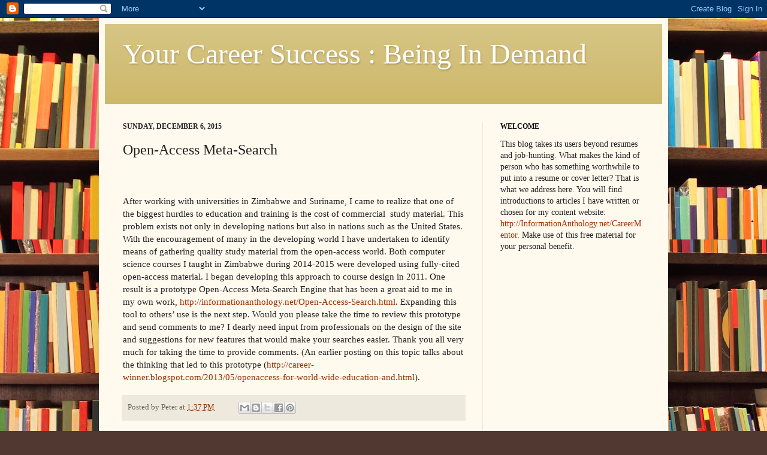

--- FILE ---
content_type: text/html; charset=utf-8
request_url: https://www.google.com/recaptcha/api2/aframe
body_size: 269
content:
<!DOCTYPE HTML><html><head><meta http-equiv="content-type" content="text/html; charset=UTF-8"></head><body><script nonce="FSBxW3rpTLV3Bi8V_HSl6w">/** Anti-fraud and anti-abuse applications only. See google.com/recaptcha */ try{var clients={'sodar':'https://pagead2.googlesyndication.com/pagead/sodar?'};window.addEventListener("message",function(a){try{if(a.source===window.parent){var b=JSON.parse(a.data);var c=clients[b['id']];if(c){var d=document.createElement('img');d.src=c+b['params']+'&rc='+(localStorage.getItem("rc::a")?sessionStorage.getItem("rc::b"):"");window.document.body.appendChild(d);sessionStorage.setItem("rc::e",parseInt(sessionStorage.getItem("rc::e")||0)+1);localStorage.setItem("rc::h",'1769785493015');}}}catch(b){}});window.parent.postMessage("_grecaptcha_ready", "*");}catch(b){}</script></body></html>